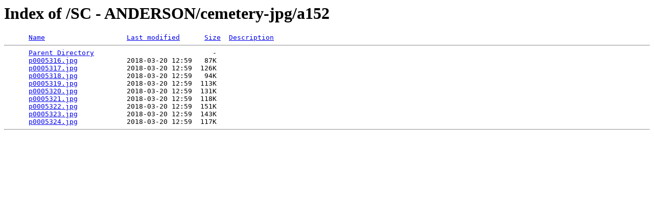

--- FILE ---
content_type: text/html;charset=ISO-8859-1
request_url: http://www.cemeteryscgs.scgen.org/SC%20-%20ANDERSON/cemetery-jpg/a152/?C=M;O=A
body_size: 396
content:
<!DOCTYPE HTML PUBLIC "-//W3C//DTD HTML 3.2 Final//EN">
<html>
 <head>
  <title>Index of /SC - ANDERSON/cemetery-jpg/a152</title>
 </head>
 <body>
<h1>Index of /SC - ANDERSON/cemetery-jpg/a152</h1>
<pre>      <a href="?C=N;O=A">Name</a>                    <a href="?C=M;O=D">Last modified</a>      <a href="?C=S;O=A">Size</a>  <a href="?C=D;O=A">Description</a><hr>      <a href="/SC%20-%20ANDERSON/cemetery-jpg/">Parent Directory</a>                             -   
      <a href="p0005316.jpg">p0005316.jpg</a>            2018-03-20 12:59   87K  
      <a href="p0005317.jpg">p0005317.jpg</a>            2018-03-20 12:59  126K  
      <a href="p0005318.jpg">p0005318.jpg</a>            2018-03-20 12:59   94K  
      <a href="p0005319.jpg">p0005319.jpg</a>            2018-03-20 12:59  113K  
      <a href="p0005320.jpg">p0005320.jpg</a>            2018-03-20 12:59  131K  
      <a href="p0005321.jpg">p0005321.jpg</a>            2018-03-20 12:59  118K  
      <a href="p0005322.jpg">p0005322.jpg</a>            2018-03-20 12:59  151K  
      <a href="p0005323.jpg">p0005323.jpg</a>            2018-03-20 12:59  143K  
      <a href="p0005324.jpg">p0005324.jpg</a>            2018-03-20 12:59  117K  
<hr></pre>
</body></html>
